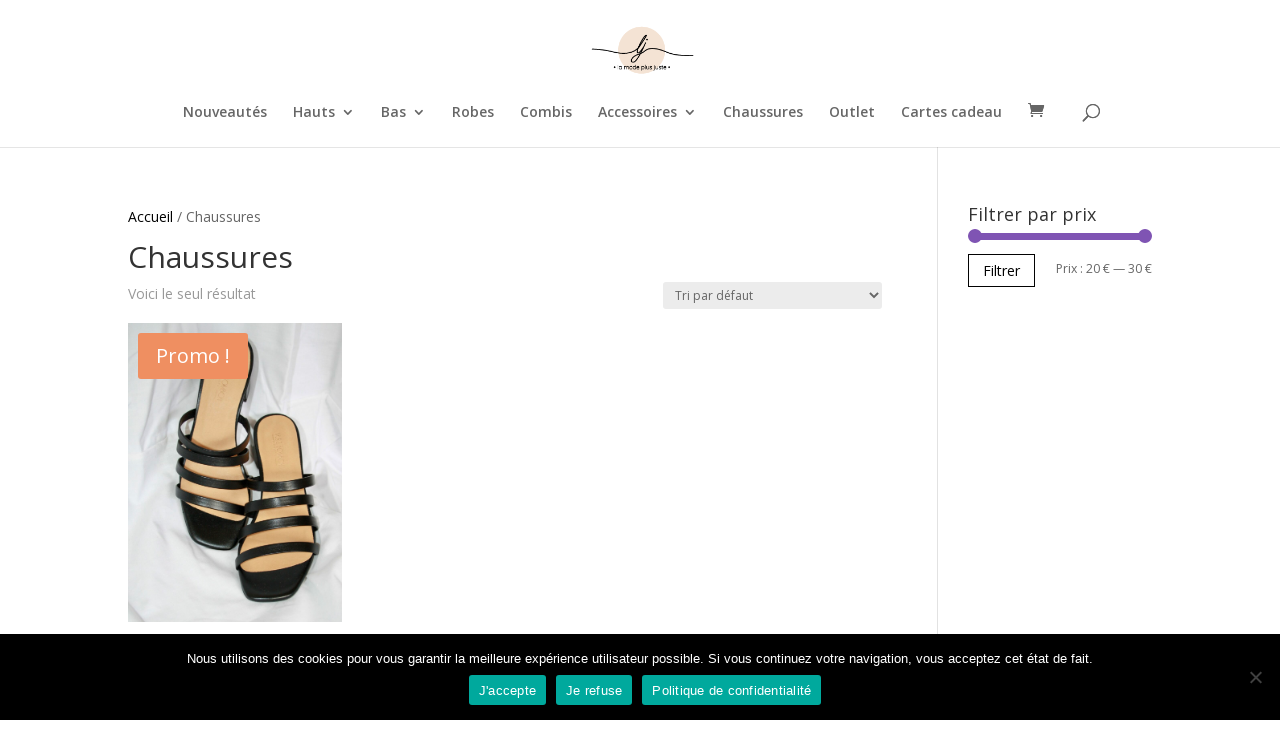

--- FILE ---
content_type: text/css
request_url: https://lamodeplusjuste.fr/wp-content/plugins/colissimo-shipping-methods-for-woocommerce/includes/css/modal.css?ver=1.5
body_size: 890
content:
.lpc-modal section, .lpc-modal article {
	height: 100%;
}


/******************************************/
/* lpc modal (based on wc-backbone-modal) */
.lpc-modal .wc-backbone-modal .wc-backbone-modal-content {
	position: fixed;
	background: #fff;
	z-index: 100000;
	left: 50%;
	top: 50%;
	transform: translate(-50%, -50%);
	max-width: 100%;
	min-width: 500px;
	width: 80%;
	height: 80%;
}

.lpc-modal .wc-backbone-modal .wc-backbone-modal-content article {
	overflow: auto;
}

.lpc-modal .wc-backbone-modal .select2-container {
	width: 100% !important;
}

@media screen and (max-width: 782px) {
	.lpc-modal .wc-backbone-modal .wc-backbone-modal-content {
		width: 100%;
		height: 100%;
		min-width: 100%;
	}
}

.lpc-modal .wc-backbone-modal-backdrop {
	position: fixed;
	top: 0;
	left: 0;
	right: 0;
	bottom: 0;
	min-height: 360px;
	background: #000;
	opacity: 0.7;
	z-index: 99900;
}

.lpc-modal .wc-backbone-modal-main {
	padding-bottom: 10px;
}

.lpc-modal .wc-backbone-modal-main header,
.lpc-modal .wc-backbone-modal-main article {
	display: block;
	position: relative;
}

.lpc-modal .wc-backbone-modal-main .wc-backbone-modal-header {
	height: auto;
	background: #fcfcfc;
	padding: 1em 1.5em;
	border-bottom: 1px solid #ddd;
}

.lpc-modal .wc-backbone-modal-main .wc-backbone-modal-header h1 {
	margin: 0;
	font-size: 18px;
	font-weight: 700;
	line-height: 1.5em;
}

.lpc-modal .wc-backbone-modal-main .wc-backbone-modal-header .modal-close-link {
	cursor: pointer;
	color: #777;
	height: 54px;
	width: 54px;
	padding: 0;
	position: absolute;
	top: 0;
	right: 0;
	text-align: center;
	border: 0;
	border-left: 1px solid #ddd;
	background-color: transparent;
	transition: color 0.1s ease-in-out, background 0.1s ease-in-out;
}

.lpc-modal .wc-backbone-modal-main .wc-backbone-modal-header .modal-close-link::before {
	font: normal 22px/50px 'dashicons' !important;
	color: #666;
	display: block;
	content: '\f335';
	font-weight: 300;
}

.lpc-modal .wc-backbone-modal-main .wc-backbone-modal-header .modal-close-link:hover, .wc-backbone-modal-main .wc-backbone-modal-header .modal-close-link:focus {
	background: #ddd;
	border-color: #ccc;
	color: #000;
}

.lpc-modal .wc-backbone-modal-main .wc-backbone-modal-header .modal-close-link:focus {
	outline: none;
}

.lpc-modal .wc-backbone-modal-main article {
	padding: 1.5em;
}

.lpc-modal .wc-backbone-modal-main article p {
	margin: 1.5em 0;
}

.lpc-modal .wc-backbone-modal-main article p:first-child {
	margin-top: 0;
}

.lpc-modal .wc-backbone-modal-main article p:last-child {
	margin-bottom: 0;
}

.lpc-modal .wc-backbone-modal-main article .pagination {
	padding: 10px 0 0;
	text-align: center;
}

.lpc-modal .wc-backbone-modal-main article table.widefat {
	margin: 0;
	width: 100%;
	border: 0;
	box-shadow: none;
}

.lpc-modal .wc-backbone-modal-main article table.widefat thead th {
	padding: 0 1em 1em 1em;
	text-align: left;
}

.lpc-modal .wc-backbone-modal-main article table.widefat thead th:first-child {
	padding-left: 0;
}

.lpc-modal .wc-backbone-modal-main article table.widefat thead th:last-child {
	padding-right: 0;
	text-align: right;
}

.lpc-modal .wc-backbone-modal-main article table.widefat tbody td,
.lpc-modal .wc-backbone-modal-main article table.widefat tbody th {
	padding: 1em;
	text-align: left;
	vertical-align: middle;
}

.lpc-modal .wc-backbone-modal-main article table.widefat tbody td:first-child,
.lpc-modal .wc-backbone-modal-main article table.widefat tbody th:first-child {
	padding-left: 0;
}

.lpc-modal .wc-backbone-modal-main article table.widefat tbody td:last-child,
.lpc-modal .wc-backbone-modal-main article table.widefat tbody th:last-child {
	padding-right: 0;
	text-align: right;
}

.lpc-modal .wc-backbone-modal-main article table.widefat tbody td select,
.lpc-modal .wc-backbone-modal-main article table.widefat tbody td .select2-container,
.lpc-modal .wc-backbone-modal-main article table.widefat tbody th select,
.lpc-modal .wc-backbone-modal-main article table.widefat tbody th .select2-container {
	width: 100%;
}

.lpc-modal .wc-backbone-modal-main footer {
	position: absolute;
	left: 0;
	right: 0;
	bottom: 0;
	z-index: 100;
	padding: 1em 1.5em;
	background: #fcfcfc;
	border-top: 1px solid #dfdfdf;
	box-shadow: 0 -4px 4px -4px rgba(0, 0, 0, 0.1);
}

.lpc-modal .wc-backbone-modal-main footer .inner {
	text-align: right;
	line-height: 23px;
}

.lpc-modal .wc-backbone-modal-main footer .inner .button {
	margin-bottom: 0;
}


--- FILE ---
content_type: text/css
request_url: https://lamodeplusjuste.fr/wp-content/plugins/colissimo-shipping-methods-for-woocommerce/public/css/lpc_bal_return.css?ver=1.5
body_size: 90
content:
.lpc_balreturn .lpc_balreturn_shipping_address, .lpc_balreturn .lpc_balreturn_return_address {
	margin-left: 20px;
}

.lpc_balreturn .lpc_balreturn_subtitle, .lpc_balreturn .lpc_balreturn_withseparator {
	border-bottom: 1px solid #c6c6c6;
	margin-bottom: 20px;
	padding-bottom: 10px;
}

.lpc_balreturn_btn {
	margin: 15px 0 10px 0;
}

.lpc_balreturn .lpc_balreturn_error {
	color: red;
}


--- FILE ---
content_type: text/css
request_url: https://lamodeplusjuste.fr/wp-content/themes/mode-plus-juste/style.css?ver=4.27.4
body_size: 79
content:
/*
 Theme Name:     La Mode Plus Juste
 Author:         Adekoi
 Author URI:     https://adekoi.com
 Template:       Divi
 Version:        1.0.0
*/

@import url("../Divi/style.css");

/* =Theme customization starts here


--- FILE ---
content_type: application/javascript
request_url: https://lamodeplusjuste.fr/wp-content/plugins/colissimo-shipping-methods-for-woocommerce/public/js/pickup_ws.js?ver=1.5
body_size: 2675
content:
var lpcGoogleMap,
    lpcMarkers = [],
    lpcOpenedInfoWindow,
    lpcConfirmRelayDescText,
    lpcConfirmRelayText,
    lpcChooseRelayText;

jQuery(function($) {
    $(document.body)
        .on('updated_shipping_method', function() {
            initLpcModal(); // this is needed when a new shipping method is chosen
        })
        .on('updated_wc_div', function() {
            initLpcModal(); // this is needed when checkout is updated (new item quantity...)
        })
        .on('updated_checkout', function() {
            initLpcModal(); // this is needed when checkout is loaded or updated (new item quantity...)
        });

    // Function called when the popup is opened to initialize the Gmap
    function lpcInitMap() {
        var mapOptions = {
            zoom: 10,
            mapTypeId: google.maps.MapTypeId.ROADMAP,
            center: { lat: 48.866667, lng: 2.333333 },
            disableDefaultUI: true,
        };
        lpcGoogleMap = new google.maps.Map(document.getElementById('lpc_map'), mapOptions);

        // TODO: if we have the client's address from WC, do we want to center on this location instead?
        // Center the map on the client's position
        if (navigator.geolocation) {
            navigator.geolocation.getCurrentPosition(function(position) {
                initialLocation = new google.maps.LatLng(position.coords.latitude, position.coords.longitude);
                lpcGoogleMap.setCenter(initialLocation);
            });
        }

        var $templateContent = $('#tmpl-lpc_pick_up_web_service').html();
        var $templateContentHtml = $($.parseHTML($templateContent));

        var $selectors = [];
        $selectors['address'] = '#lpc_modal_relays_search_address .lpc_modal_relays_search_input';
        $selectors['zipcode'] = '#lpc_modal_relays_search_zipcode .lpc_modal_relays_search_input';
        $selectors['city'] = '#lpc_modal_relays_search_city .lpc_modal_relays_search_input';
        $selectors['country'] = '#lpc_modal_relays_country_id';

        var $templateAddress = $templateContentHtml.find($selectors['address']).val();
        var $templateZipcode = $templateContentHtml.find($selectors['zipcode']).val();
        var $templateCity = $templateContentHtml.find($selectors['city']).val();
        var $templateCountry = $templateContentHtml.find($selectors['country']).val();

        $($selectors['address']).val($templateAddress);
        $($selectors['zipcode']).val($templateZipcode);
        $($selectors['city']).val($templateCity);
        $($selectors['country']).val($templateCountry);

        // Load the relays when opening the map if the client already entered an address
        if (
            $('#lpc_modal_relays_search_zipcode input').val().length &&
            $('#lpc_modal_relays_search_city input').val().length
        ) {
            lpcLoadRelays();
        }

        $('#lpc_layer_button_search').on('click', function() {
            lpcLoadRelays();
        });
    }

    // Load relays for an address
    function lpcLoadRelays() {
        var $address = $('#lpc_modal_relays_search_address input').val();
        var $zipcode = $('#lpc_modal_relays_search_zipcode input').val();
        var $city = $('#lpc_modal_relays_search_city input').val();

        var $errorDiv = $('#lpc_layer_error_message');
        var $listRelaysDiv = $('#lpc_layer_list_relays');

        var $loader = $('#lpc_layer_relays_loader');

        var countryId = $('#lpc_modal_relays_country_id').val();

        if ('' === countryId || undefined === countryId) {
            countryId = $('#shipping_country').val();
        }

        if ('' === countryId || undefined === countryId) {
            countryId = 'FR';
        }

        $.ajax({
            url: lpcPickUpWS.ajaxURL,
            type: 'POST',
            dataType: 'json',
            data: {
                address: $address,
                zipCode: $zipcode,
                city: $city,
                countryId: countryId,
            },
            beforeSend: function() {
                $errorDiv.hide();
                $listRelaysDiv.hide();
                $loader.show();
            },
            success: function(response) {
                $loader.hide();
                if (response.type === 'success') {
                    $listRelaysDiv.html(response.html);
                    $listRelaysDiv.show();
                    lpcConfirmRelayDescText = response.confirmRelayDescText;
                    lpcConfirmRelayText = response.confirmRelayText;
                    lpcChooseRelayText = response.chooseRelayText;
                    lpcAddRelaysOnMap();
                    lpcMapResize();
                } else {
                    $errorDiv.html(response.message);
                    $errorDiv.show();
                }
            },
        });
    }

    // Display the markers on the map
    function lpcAddRelaysOnMap() {
        // Clean old markers from the map
        lpcMarkers.forEach(function(element) {
            element.setMap(null);
        });
        lpcMarkers.length = 0;

        var markers = $('.lpc_layer_relay');

        // No new markers
        if (markers.length === 0) {
            return;
        }

        // Get the new markers and place them on the map
        var bounds = new google.maps.LatLngBounds();
        markers.each(function(index, element) {
            var relayPosition = new google.maps.LatLng(
                $(element).attr('data-lpc-relay-latitude'),
                $(element).attr('data-lpc-relay-longitude')
            );

            var markerLpc = new google.maps.Marker({
                map: lpcGoogleMap,
                position: relayPosition,
                title: $(this)
                    .find('.lpc_layer_relay_name')
                    .text(),
                icon: 'https://maps.google.com/mapfiles/ms/icons/red-dot.png',
            });

            // Add the information window on each marker
            var infowindowLpc = lpcInfoWindowGenerator($(this));
            lpcAttachClickInfoWindow(markerLpc, infowindowLpc, index);
            lpcAttachClickChooseRelay(element);

            lpcMarkers.push(markerLpc);
            bounds.extend(relayPosition);
        });

        lpcGoogleMap.fitBounds(bounds);
    }

    // Create marker popup content
    function lpcInfoWindowGenerator(relay) {
        var indexRelay = relay.find('.lpc_relay_choose').attr('data-relayindex');

        var contentString = '<div class="info_window_lpc">';
        contentString += '<span class="lpc_store_name">' + relay.find('.lpc_layer_relay_name').text() + '</span>';
        contentString +=
            '<span class="lpc_store_address">' +
            relay.find('.lpc_layer_relay_address_street').text() +
            '<br>' +
            relay.find('.lpc_layer_relay_address_zipcode').text() +
            ' ' +
            relay.find('.lpc_layer_relay_address_city').text() +
            '</span>';
        contentString +=
            '<span class="lpc_store_schedule">' + relay.find('.lpc_layer_relay_schedule').html() + '</span>';
        contentString +=
            '<a href="#" class="lpc_relay_choose lpc_relay_popup_choose" data-relayindex=' +
            indexRelay +
            '>' +
            lpcChooseRelayText +
            '</a>';
        contentString += '</div>';

        return new google.maps.InfoWindow({
            content: contentString,
        });
    }

    // Add display relay detail click event
    function lpcAttachClickInfoWindow(marker, infoWindow, index) {
        // TODO: in the Gmaps documentation but addListener is deprecated
        marker.addListener('click', function() {
            lpcClickHandler(marker, infoWindow);
        });

        $('#lpc_layer_relay_' + index).click(function() {
            lpcClickHandler(marker, infoWindow);
        });
    }

    // Display details on markers
    function lpcClickHandler(marker, infoWindow) {
        if (lpcOpenedInfoWindow) {
            lpcOpenedInfoWindow.close();
        }

        infoWindow.open(lpcGoogleMap, marker);
        lpcOpenedInfoWindow = infoWindow;
    }

    function lpcMapResize() {
        google.maps.event.trigger(lpcGoogleMap, 'resize');
    }

    function lpcAttachClickChooseRelay(element) {
        var divChooseRelay = jQuery(element).find('.lpc_relay_choose');
        var relayIndex = divChooseRelay.attr('data-relayindex');

        jQuery(document).off('click', '.lpc_relay_choose[data-relayindex=' + relayIndex + ']');

        jQuery(document).on('click', '.lpc_relay_choose[data-relayindex=' + relayIndex + ']', function(e) {
            e.preventDefault();
            lpcAttachOnclickConfirmationRelay(relayIndex);
        });
    }

    function lpcAttachOnclickConfirmationRelay(relayIndex) {
        var relayClicked = $('#lpc_layer_relay_' + relayIndex);

        if (relayClicked === null) {
            return;
        }

        var lpcRelayIdTmp = relayClicked.find('.lpc_layer_relay_id').text();
        var lpcRelayNameTmp = relayClicked.find('.lpc_layer_relay_name').text();
        var lpcRelayAddressTmp = relayClicked.find('.lpc_layer_relay_address_street').text();
        var lpcRelayCityTmp = relayClicked.find('.lpc_layer_relay_address_city').text();
        var lpcRelayZipcodeTmp = relayClicked.find('.lpc_layer_relay_address_zipcode').text();
        var lpcRelayCountryTmp = relayClicked.find('.lpc_layer_relay_address_country').text();
        var lpcRelayTypeTmp = relayClicked.find('.lpc_layer_relay_type').text();

        if (
            confirm(
                lpcConfirmRelayText +
                    '\n\n' +
                lpcConfirmRelayDescText +
                    '\n' +
                    lpcRelayNameTmp +
                    '\n' +
                    lpcRelayAddressTmp +
                    '\n' +
                    lpcRelayZipcodeTmp +
                    ' ' +
                    lpcRelayCityTmp
            )
        ) {
            lpcChooseRelay(
                lpcRelayIdTmp,
                lpcRelayNameTmp,
                lpcRelayAddressTmp,
                lpcRelayZipcodeTmp,
                lpcRelayCityTmp,
                lpcRelayTypeTmp,
                lpcRelayCountryTmp,
                relayClicked
            );
        }
    }

    function lpcChooseRelay(
        lpcRelayId,
        lpcRelayName,
        lpcRelayAddress,
        lpcRelayZipcode,
        lpcRelayCity,
        lpcRelayTypeTmp,
        lpcRelayCountry,
        relayClicked
    ) {
        var $errorDiv = $('#lpc_layer_error_message');
        var relayData = {
            identifiant: lpcRelayId,
            nom: lpcRelayName,
            adresse1: lpcRelayAddress,
            codePostal: lpcRelayZipcode,
            localite: lpcRelayCity,
            libellePays: lpcRelayCountry,
            typeDePoint: lpcRelayTypeTmp,
            codePays: relayClicked.attr('data-lpc-relay-country_code'),
        };

        $.ajax({
            url: lpcPickUpSelection.pickUpSelectionUrl,
            type: 'POST',
            dataType: 'json',
            data: {
                lpc_pickUpInfo: relayData,
            },
            success: function(response) {
                if (response.type === 'success') {
                    $errorDiv.hide();
                    $('#lpc_pick_up_info').replaceWith(response.html);
                    $('body').trigger('update_checkout');
                } else {
                    $errorDiv.html(response.message);
                    $errorDiv.show();
                }
            },
        });

        $('.lpc-modal .modal-close').click();
    }

    window.lpcInitMapWebService = lpcInitMap;
});
